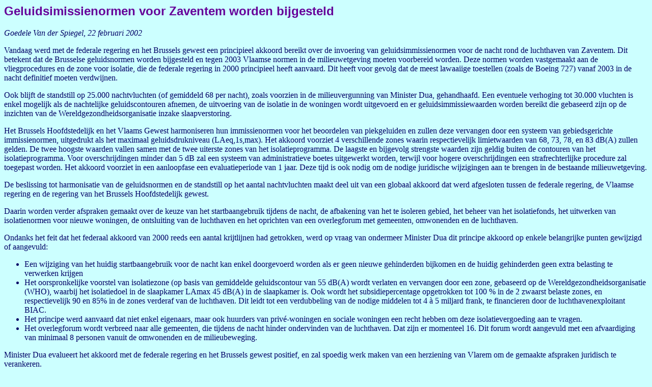

--- FILE ---
content_type: text/html
request_url: https://www.geluidnieuws.nl/2002/maart2002/zaventem.html
body_size: 2165
content:
<html>
<head>
   <meta name="author" content="Goedele van de Spiegel">
   <meta name="description" content="Aflevering maart 2002 van Geluidnieuws, webtijdschrift over Geluid">
   <meta name="keywords" content="geluid, lawaai, luchtvaart, Zaventem">
   <title>Geluidsimissienormen voor Zaventem worden bijgesteld (Geluidnieuws, maart 2002)</title>
   <style>
BODY 
A {color: #ff6600; text-decoration:none}
A:hover {Text-decoration : underline;}
p {color: #000066; font-family: times new roman; }
small {color: #000066; font-family: times new roman; }
i {color: #000066; font-family: times new roman; }
b {color: #000066; font-family: times new roman; }
li {color: #000066; font-family: times new roman; }
ul {color: #000066; font-family: times new roman; }
ol {color: #000066; font-family: times new roman; }
td {color: #000066; font-family: times new roman;}
h2 {color: #660099; font-family: arial;}
h3 {color: #660099; font-family: arial;}
</style>
</head>

<body bgcolor="#ccffff">


<h2>Geluidsimissienormen voor Zaventem worden bijgesteld</h2>
<p><i>Goedele Van der Spiegel, 22 februari 2002</i></p>
<p>Vandaag werd met de federale regering en het Brussels gewest een principieel
akkoord bereikt over de invoering van geluidsimmissienormen voor de nacht rond
de luchthaven van Zaventem. Dit betekent dat de Brusselse geluidsnormen worden
bijgesteld en tegen 2003 Vlaamse normen in de milieuwetgeving moeten voorbereid
worden. Deze normen worden vastgemaakt aan de vliegprocedures en de zone voor
isolatie, die de federale regering in 2000 principieel heeft aanvaard. Dit heeft
voor gevolg dat de meest lawaaiige toestellen (zoals de Boeing 727) vanaf
2003 in de nacht definitief moeten verdwijnen.</p>
<p>Ook blijft de standstill op 25.000 nachtvluchten (of gemiddeld 68 per nacht),
zoals voorzien in de milieuvergunning van Minister Dua, gehandhaafd. Een
eventuele verhoging tot 30.000 vluchten is enkel mogelijk als de nachtelijke
geluidscontouren afnemen, de uitvoering van de isolatie in de woningen wordt
uitgevoerd en er geluidsimmissiewaarden worden bereikt die gebaseerd zijn op de
inzichten van de Wereldgezondheidsorganisatie inzake slaapverstoring.</p>
<p>Het Brussels Hoofdstedelijk en het Vlaams Gewest harmoniseren hun
immissienormen voor het beoordelen van piekgeluiden en zullen deze vervangen
door een systeem van gebiedsgerichte immissienormen, uitgedrukt als het maximaal
geluidsdrukniveau (LAeq,1s,max). Het akkoord voorziet 4 verschillende zones
waarin respectievelijk limietwaarden van 68, 73, 78, en 83 dB(A) zullen gelden.
De twee hoogste waarden vallen samen met de twee uiterste zones van het
isolatieprogramma. De laagste en bijgevolg strengste waarden zijn geldig buiten
de contouren van het isolatieprogramma. Voor overschrijdingen minder dan 5 dB
zal een systeem van administratieve boetes uitgewerkt worden, terwijl voor
hogere overschrijdingen een strafrechterlijke procedure zal toegepast worden.
Het akkoord voorziet in een aanloopfase een evaluatieperiode van 1 jaar. Deze
tijd is ook nodig om de nodige juridische wijzigingen aan te brengen in de
bestaande milieuwetgeving.</p>
<p>De beslissing tot harmonisatie van de geluidsnormen en de standstill op het
aantal nachtvluchten maakt deel uit van een globaal akkoord dat werd afgesloten
tussen de federale regering, de Vlaamse regering en de regering van het Brussels
Hoofdstedelijk gewest.</p>
<p>Daarin worden verder afspraken gemaakt over de keuze van het startbaangebruik
tijdens de nacht, de afbakening van het te isoleren gebied, het beheer van het
isolatiefonds, het uitwerken van isolatienormen voor nieuwe woningen, de
ontsluiting van de luchthaven en het oprichten van een overlegforum met
gemeenten, omwonenden en de luchthaven.</p>
<p>Ondanks het feit dat het federaal akkoord van 2000 reeds een aantal
krijtlijnen had getrokken, werd op vraag van ondermeer Minister Dua dit principe
akkoord op enkele belangrijke punten gewijzigd of aangevuld:</p>
<ul>
  <li>Een wijziging van het huidig startbaangebruik voor de nacht kan enkel
    doorgevoerd worden als er geen nieuwe gehinderden bijkomen en de huidig
    gehinderden geen extra belasting te verwerken krijgen</li>
  <li>Het oorspronkelijke voorstel van isolatiezone (op basis van gemiddelde
    geluidscontour van 55 dB(A) wordt verlaten en vervangen door een zone,
    gebaseerd op de Wereldgezondheidsorganisatie (WHO), waarbij het isolatiedoel
    in de slaapkamer LAmax 45 dB(A) in de slaapkamer is. Ook wordt het
    subsidiepercentage opgetrokken tot 100 % in de 2 zwaarst belaste zones, en
    respectievelijk 90 en 85% in de zones verderaf van de
luchthaven. Dit leidt tot een verdubbeling van de nodige middelen tot 4 � 5
miljard frank, te financieren door de luchthavenexploitant BIAC.</li>
  <li>Het principe werd aanvaard dat niet enkel eigenaars, maar ook huurders van
priv�-woningen en sociale woningen een recht hebben om deze isolatievergoeding
aan te vragen.</li>
  <li>Het overlegforum wordt verbreed naar alle gemeenten, die tijdens de nacht
hinder ondervinden van de luchthaven. Dat zijn er momenteel 16. Dit forum wordt
aangevuld met een afvaardiging van minimaal 8 personen vanuit de omwonenden en
de milieubeweging.</li>
</ul>
<p>Minister Dua evalueert het akkoord met de federale regering en het Brussels
gewest positief, en zal spoedig werk maken van een herziening van Vlarem om de
gemaakte afspraken juridisch te verankeren.</p>
<p><i>Bron: <a href="http://www.envirodesk.com" target="_blank">Envirodesk</a>,
overgenomen met toestemming</i>
<p align="right"><a target="_top" href="http://www.geluidnieuws.nl" target="_top">home...</a>
</body>
</html>
